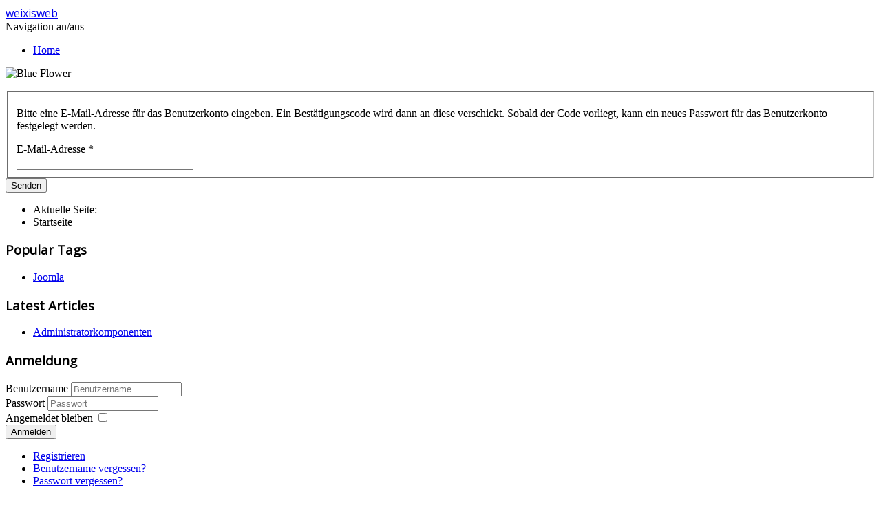

--- FILE ---
content_type: text/html; charset=utf-8
request_url: http://fordteam.weixisweb.at/index.php/component/users/?view=reset&Itemid=101
body_size: 2931
content:
<!DOCTYPE html>
<html lang="de-de" dir="ltr">
<head>
	<meta name="viewport" content="width=device-width, initial-scale=1.0" />
	<meta charset="utf-8" />
	<base href="http://fordteam.weixisweb.at/index.php/component/users/" />
	<meta name="generator" content="Joomla! - Open Source Content Management" />
	<title>weixisweb</title>
	<link href="/templates/protostar/favicon.ico" rel="shortcut icon" type="image/vnd.microsoft.icon" />
	<link href="/templates/protostar/css/template.css?4ee6393d822406d03256bd23f3a716a6" rel="stylesheet" />
	<link href="https://fonts.googleapis.com/css?family=Open+Sans" rel="stylesheet" />
	<style>

	h1, h2, h3, h4, h5, h6, .site-title {
		font-family: 'Open Sans', sans-serif;
	}
	</style>
	<script type="application/json" class="joomla-script-options new">{"csrf.token":"e037460eec761a1caee969fe9f395b75","system.paths":{"root":"","base":""},"system.keepalive":{"interval":840000,"uri":"\/index.php\/component\/ajax\/?format=json"},"joomla.jtext":{"JLIB_FORM_FIELD_INVALID":"Ung\u00fcltiges Feld:&#160;"}}</script>
	<script src="/media/system/js/core.js?4ee6393d822406d03256bd23f3a716a6"></script>
	<!--[if lt IE 9]><script src="/media/system/js/polyfill.event.js?4ee6393d822406d03256bd23f3a716a6"></script><![endif]-->
	<script src="/media/system/js/keepalive.js?4ee6393d822406d03256bd23f3a716a6"></script>
	<script src="/media/jui/js/jquery.min.js?4ee6393d822406d03256bd23f3a716a6"></script>
	<script src="/media/jui/js/jquery-noconflict.js?4ee6393d822406d03256bd23f3a716a6"></script>
	<script src="/media/jui/js/jquery-migrate.min.js?4ee6393d822406d03256bd23f3a716a6"></script>
	<script src="/media/system/js/punycode.js?4ee6393d822406d03256bd23f3a716a6"></script>
	<script src="/media/system/js/validate.js?4ee6393d822406d03256bd23f3a716a6"></script>
	<script src="/media/jui/js/bootstrap.min.js?4ee6393d822406d03256bd23f3a716a6"></script>
	<!--[if lt IE 9]><script src="/media/system/js/html5fallback.js?4ee6393d822406d03256bd23f3a716a6"></script><![endif]-->
	<script src="/templates/protostar/js/template.js?4ee6393d822406d03256bd23f3a716a6"></script>
	<!--[if lt IE 9]><script src="/media/jui/js/html5.js?4ee6393d822406d03256bd23f3a716a6"></script><![endif]-->
	<script>
jQuery(function($){ $(".hasPopover").popover({"html": true,"trigger": "hover focus","container": "body"}); });jQuery(function($){ $(".hasTooltip").tooltip({"html": true,"container": "body"}); });
	</script>

</head>
<body class="site com_users view-reset no-layout no-task itemid-101">
	<!-- Body -->
	<div class="body" id="top">
		<div class="container">
			<!-- Header -->
			<header class="header" role="banner">
				<div class="header-inner clearfix">
					<a class="brand pull-left" href="/">
						<span class="site-title" title="weixisweb">weixisweb</span>											</a>
					<div class="header-search pull-right">
						
					</div>
				</div>
			</header>
							<nav class="navigation" role="navigation">
					<div class="navbar pull-left">
						<a class="btn btn-navbar collapsed" data-toggle="collapse" data-target=".nav-collapse">
							<span class="element-invisible">Navigation an/aus</span>
							<span class="icon-bar"></span>
							<span class="icon-bar"></span>
							<span class="icon-bar"></span>
						</a>
					</div>
					<div class="nav-collapse">
						<ul class="nav menu nav-pills">
<li class="item-101 default current active"><a href="/index.php" >Home</a></li></ul>

					</div>
				</nav>
						
			<div class="row-fluid">
								<main id="content" role="main" class="span9">
					<!-- Begin Content -->
							<div class="moduletable">
						

<div class="custom"  >
	<p><img src="/images/headers/blue-flower.jpg" alt="Blue Flower" /></p></div>
		</div>
	
					<div id="system-message-container">
	</div>

					<div class="reset">
		<form id="user-registration" action="/index.php/component/users/?task=reset.request&amp;Itemid=101" method="post" class="form-validate form-horizontal well">
					<fieldset>
				<p>Bitte eine E-Mail-Adresse für das Benutzerkonto eingeben. Ein Bestätigungscode wird dann an diese verschickt. Sobald der Code vorliegt, kann ein neues Passwort für das Benutzerkonto festgelegt werden.</p>
															<div class="control-group">
							<div class="control-label">
								<label id="jform_email-lbl" for="jform_email" class="hasPopover required" title="E-Mail-Adresse" data-content="Bitte die bei der Registrierung des Benutzerkontos verwendete E-Mail-Adresse eingeben.&lt;br /&gt;Ein Bestätigungscode wird dann an diese Adresse geschickt. Sobald dieser Code vorliegt, kann ein neues Passwort für das Benutzerkonto eingegeben werden.">
	E-Mail-Adresse<span class="star">&#160;*</span></label>
							</div>
							<div class="controls">
								<input type="text" name="jform[email]" id="jform_email"  value="" class="validate-username required" size="30"       required aria-required="true"      />
							</div>
						</div>
																					</fieldset>
				<div class="control-group">
			<div class="controls">
				<button type="submit" class="btn btn-primary validate">
					Senden				</button>
			</div>
		</div>
		<input type="hidden" name="e037460eec761a1caee969fe9f395b75" value="1" />	</form>
</div>

					<div class="clearfix"></div>
					
<ul itemscope itemtype="https://schema.org/BreadcrumbList" class="breadcrumb">
			<li>
			Aktuelle Seite: &#160;
		</li>
	
				<li itemprop="itemListElement" itemscope itemtype="https://schema.org/ListItem" class="active">
				<span itemprop="name">
					Startseite				</span>
				<meta itemprop="position" content="1">
			</li>
		</ul>

					<!-- End Content -->
				</main>
									<div id="aside" class="span3">
						<!-- Begin Right Sidebar -->
						<div class="well "><h3 class="page-header">Popular Tags</h3><div class="tagspopular">
	<ul>
		<li>
		<a href="/index.php/component/tags/tag/joomla">
			Joomla</a>
			</li>
		</ul>
</div>
</div><div class="well "><h3 class="page-header">Latest Articles</h3><ul class="latestnews">
	<li itemscope itemtype="https://schema.org/Article">
		<a href="/index.php" itemprop="url">
			<span itemprop="name">
				Administratorkomponenten			</span>
		</a>
	</li>
</ul>
</div><div class="well "><h3 class="page-header">Anmeldung</h3><form action="/index.php/component/users/?Itemid=101" method="post" id="login-form" class="form-inline">
		<div class="userdata">
		<div id="form-login-username" class="control-group">
			<div class="controls">
									<div class="input-prepend">
						<span class="add-on">
							<span class="icon-user hasTooltip" title="Benutzername"></span>
							<label for="modlgn-username" class="element-invisible">Benutzername</label>
						</span>
						<input id="modlgn-username" type="text" name="username" class="input-small" tabindex="0" size="18" placeholder="Benutzername" />
					</div>
							</div>
		</div>
		<div id="form-login-password" class="control-group">
			<div class="controls">
									<div class="input-prepend">
						<span class="add-on">
							<span class="icon-lock hasTooltip" title="Passwort">
							</span>
								<label for="modlgn-passwd" class="element-invisible">Passwort							</label>
						</span>
						<input id="modlgn-passwd" type="password" name="password" class="input-small" tabindex="0" size="18" placeholder="Passwort" />
					</div>
							</div>
		</div>
						<div id="form-login-remember" class="control-group checkbox">
			<label for="modlgn-remember" class="control-label">Angemeldet bleiben</label> <input id="modlgn-remember" type="checkbox" name="remember" class="inputbox" value="yes"/>
		</div>
				<div id="form-login-submit" class="control-group">
			<div class="controls">
				<button type="submit" tabindex="0" name="Submit" class="btn btn-primary login-button">Anmelden</button>
			</div>
		</div>
					<ul class="unstyled">
							<li>
					<a href="/index.php/component/users/?view=registration&amp;Itemid=101">
					Registrieren <span class="icon-arrow-right"></span></a>
				</li>
							<li>
					<a href="/index.php/component/users/?view=remind&amp;Itemid=101">
					Benutzername vergessen?</a>
				</li>
				<li>
					<a href="/index.php/component/users/?view=reset&amp;Itemid=101">
					Passwort vergessen?</a>
				</li>
			</ul>
		<input type="hidden" name="option" value="com_users" />
		<input type="hidden" name="task" value="user.login" />
		<input type="hidden" name="return" value="aHR0cDovL2ZvcmR0ZWFtLndlaXhpc3dlYi5hdC9pbmRleC5waHAvY29tcG9uZW50L3VzZXJzLz92aWV3PXJlc2V0Jkl0ZW1pZD0xMDE=" />
		<input type="hidden" name="e037460eec761a1caee969fe9f395b75" value="1" />	</div>
	</form>
</div>
						<!-- End Right Sidebar -->
					</div>
							</div>
		</div>
	</div>
	<!-- Footer -->
	<footer class="footer" role="contentinfo">
		<div class="container">
			<hr />
			
			<p class="pull-right">
				<a href="#top" id="back-top">
					Nach oben				</a>
			</p>
			<p>
				&copy; 2026 weixisweb			</p>
		</div>
	</footer>
	
</body>
</html>
